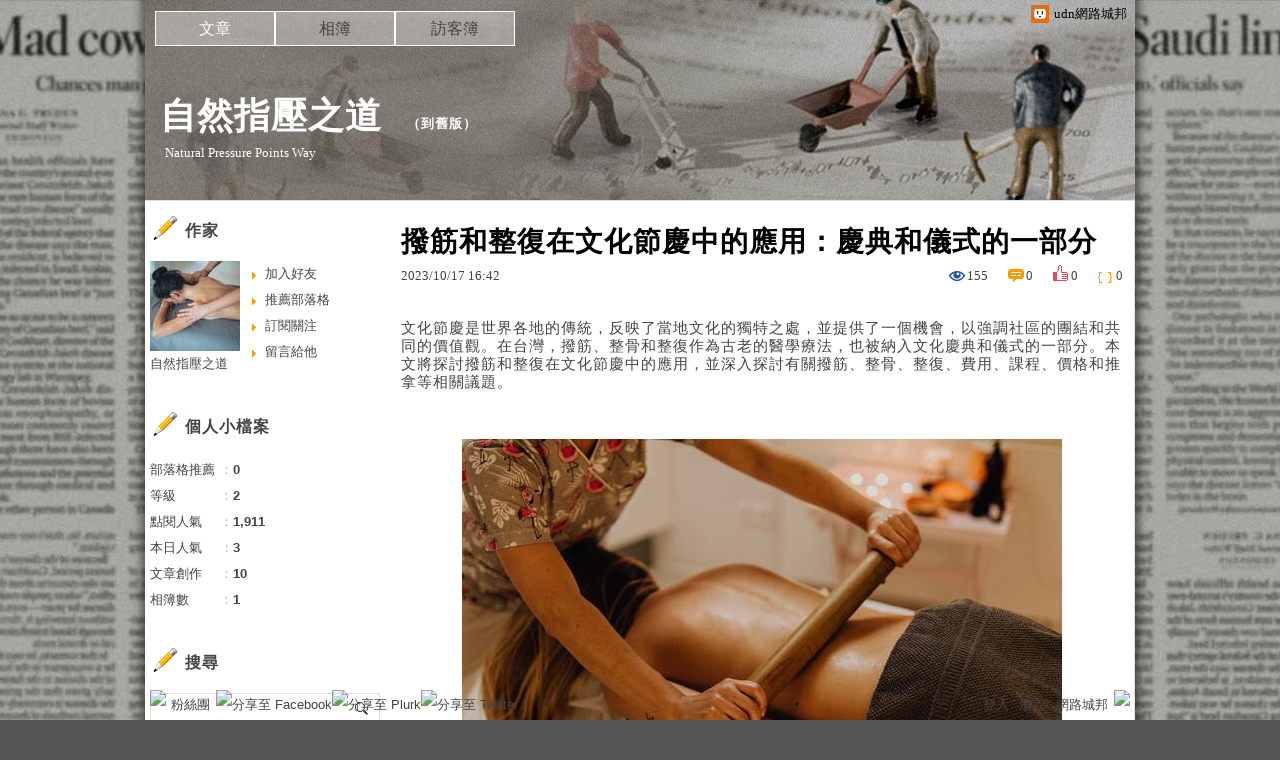

--- FILE ---
content_type: text/html;charset=UTF-8
request_url: https://blog.udn.com/blog/inc_2011/psn_artcate_new_ajax.jsp?uid=G_117790364423018763&totalPageNum=1&curPage=0&move=1&itemName=%E6%96%87%E7%AB%A0%E5%88%86%E9%A1%9E
body_size: -19
content:
<ul>
<li id="root_2086461"  >
		<a href="https://blog.udn.com/G_117790364423018763/article?f_ART_CATE=2086461">不分類(10)</a>
	</li>
</ul>


--- FILE ---
content_type: application/javascript;charset=UTF-8
request_url: https://tw.popin.cc/popin_discovery/recommend?mode=new&url=https%3A%2F%2Fblog.udn.com%2FG_117790364423018763%2F179978391&&device=pc&media=blog.udn.com&extra=mac&agency=cnplus&topn=50&ad=10&r_category=all&country=tw&redirect=false&uid=84523301b2d8d71e7b11769759680356&info=eyJ1c2VyX3RkX29zIjoiTWFjIiwidXNlcl90ZF9vc192ZXJzaW9uIjoiMTAuMTUuNyIsInVzZXJfdGRfYnJvd3NlciI6IkNocm9tZSIsInVzZXJfdGRfYnJvd3Nlcl92ZXJzaW9uIjoiMTMxLjAuMCIsInVzZXJfdGRfc2NyZWVuIjoiMTI4MHg3MjAiLCJ1c2VyX3RkX3ZpZXdwb3J0IjoiMTI4MHg3MjAiLCJ1c2VyX3RkX3VzZXJfYWdlbnQiOiJNb3ppbGxhLzUuMCAoTWFjaW50b3NoOyBJbnRlbCBNYWMgT1MgWCAxMF8xNV83KSBBcHBsZVdlYktpdC81MzcuMzYgKEtIVE1MLCBsaWtlIEdlY2tvKSBDaHJvbWUvMTMxLjAuMC4wIFNhZmFyaS81MzcuMzY7IENsYXVkZUJvdC8xLjA7ICtjbGF1ZGVib3RAYW50aHJvcGljLmNvbSkiLCJ1c2VyX3RkX3JlZmVycmVyIjoiIiwidXNlcl90ZF9wYXRoIjoiL0dfMTE3NzkwMzY0NDIzMDE4NzYzLzE3OTk3ODM5MSIsInVzZXJfdGRfY2hhcnNldCI6InV0Zi04IiwidXNlcl90ZF9sYW5ndWFnZSI6ImVuLXVzQHBvc2l4IiwidXNlcl90ZF9jb2xvciI6IjI0LWJpdCIsInVzZXJfdGRfdGl0bGUiOiIlRTYlOTIlQTUlRTclQUQlOEIlRTUlOTIlOEMlRTYlOTUlQjQlRTUlQkUlQTklRTUlOUMlQTglRTYlOTYlODclRTUlOEMlOTYlRTclQUYlODAlRTYlODUlQjYlRTQlQjglQUQlRTclOUElODQlRTYlODclODklRTclOTQlQTglRUYlQkMlOUElRTYlODUlQjYlRTUlODUlQjglRTUlOTIlOEMlRTUlODQlODAlRTUlQkMlOEYlRTclOUElODQlRTQlQjglODAlRTklODMlQTglRTUlODglODYlMjAtJTIwJUU4JTg3JUFBJUU3JTg0JUI2JUU2JThDJTg3JUU1JUEzJTkzJUU0JUI5JThCJUU5JTgxJTkzJTIwLSUyMHVkbiVFOSU4MyVBOCVFOCU5MCVCRCVFNiVBMCVCQyIsInVzZXJfdGRfdXJsIjoiaHR0cHM6Ly9ibG9nLnVkbi5jb20vR18xMTc3OTAzNjQ0MjMwMTg3NjMvMTc5OTc4MzkxIiwidXNlcl90ZF9wbGF0Zm9ybSI6IkxpbnV4IHg4Nl82NCIsInVzZXJfdGRfaG9zdCI6ImJsb2cudWRuLmNvbSIsInVzZXJfZGV2aWNlIjoicGMiLCJ1c2VyX3RpbWUiOjE3Njk3NTk2ODAzNTcsImZydWl0X2JveF9wb3NpdGlvbiI6IiIsImZydWl0X3N0eWxlIjoiIn0=&alg=ltr&callback=_p6_a0f56db56520
body_size: 39236
content:
_p6_a0f56db56520({"author_name":null,"image":"","common_category":null,"image_url":null,"title":"","category":"","keyword":[],"url":"https://blog.udn.com/G_117790364423018763/179978391","pubdate":"","related":[],"hot":[],"share":0,"pop":[],"ad":[{"_id":"661e6535324ed172b08b4568","dsp":"appier","title":"楓之谷世界 Artale，四轉開放最快的成長機會！","image":"https://cr.adsappier.com/i/5c8d1d20-71e7-4f01-9777-61cf72f14c75/wzL8xbd_1769050336447_0.jpeg","origin_url":"https://tw.c.appier.net/xclk?bidobjid=PUfG9Y9zD0eHcJ2KwWN8aQ&cid=UT1gSoEXQL-tBE-pl1JEBQ&crid=cNZAs5RVS3uRSxoNZr4WUw&crpid=IteV52RnRx6B3jo3I0UpBQ&soid=WYaH&partner_id=0ZbOxc8zecjd&bx=Cylxwnu_7qwRKqfV2rwV7qwz2ruV206-uY79uqa1wYVB3yzs3bQ9wmOWu1x1c8sRuqaRK4lNZLM12qu-uYOPuqa1U8Squ1x1U8A121uVo4u-uYOPJ1u_uqGxKqGsKqZ9o4lO&ui=CylYc8Myuqa1oyQVoPG9orIzKqGz70a_ord1eM&consent=1&ddhh=oPdWoM","url":"https://a.popin.cc/popin_redirect/redirect?lp=https%3A%2F%2Ftw.c.appier.net%2Fxclk%3Fbidobjid%3DPUfG9Y9zD0eHcJ2KwWN8aQ%26cid%3DUT1gSoEXQL-tBE-pl1JEBQ%26crid%3DcNZAs5RVS3uRSxoNZr4WUw%26crpid%3DIteV52RnRx6B3jo3I0UpBQ%26soid%3DWYaH%26partner_id%3D0ZbOxc8zecjd%26bx%3DCylxwnu_7qwRKqfV2rwV7qwz2ruV206-uY79uqa1wYVB3yzs3bQ9wmOWu1x1c8sRuqaRK4lNZLM12qu-uYOPuqa1U8Squ1x1U8A121uVo4u-uYOPJ1u_uqGxKqGsKqZ9o4lO%26ui%3DCylYc8Myuqa1oyQVoPG9orIzKqGz70a_ord1eM%26consent%3D1%26ddhh%3DoPdWoM&data=[base64]&token=8bcb5d18238cf0187509&t=1769759681725&uid=84523301b2d8d71e7b11769759680356&crypto=Y8BhkNG_pEnoFwD-Iqm7M6-TMMoCCcsE2GV8W5ogtJw=","imp":"https://a.popin.cc/popin_redirect/redirect?lp=&data=[base64]&token=8bcb5d18238cf0187509&t=1769759681725&uid=84523301b2d8d71e7b11769759680356&type=imp","media":"MapleStory Worlds","campaign":"661e62fd324ed12b388b4567","nid":"661e6535324ed172b08b4568","imptrackers":["https://ss-jp2.appiersig.com/winshowimg?bidobjid=PUfG9Y9zD0eHcJ2KwWN8aQ&cid=UT1gSoEXQL-tBE-pl1JEBQ&crid=cNZAs5RVS3uRSxoNZr4WUw&crpid=IteV52RnRx6B3jo3I0UpBQ&soid=WYaH&partner_id=0ZbOxc8zecjd&bx=Cylxwnu_7qwRKqfV2rwV7qwz2ruV206-uY79uqa1wYVB3yzs3bQ9wmOWu1x1c8sRuqaRK4lNZLM12qu-uYOPuqa1U8Squ1x1U8A121uVo4u-uYOPJ1u_uqGxKqGsKqZ9o4lO&ui=CylYc8Myuqa1oyQVoPG9orIzKqGz70a_ord1eM&consent=1&ddhh=oPdWoM&price=0.06649196166992188","https://vst.c.appier.net/w?cid=UT1gSoEXQL-tBE-pl1JEBQ&crid=cNZAs5RVS3uRSxoNZr4WUw&crpid=IteV52RnRx6B3jo3I0UpBQ&bidobjid=PUfG9Y9zD0eHcJ2KwWN8aQ&partner_id=0ZbOxc8zecjd&tracking_ns=622d4f6d43bf814&consent=1&w=1","https://gocm.c.appier.net/popin","https://abr.ge/@maplestoryworlds/appier?click_id=UT1gSoEXQL-tBE-pl1JEBQ.PUfG9Y9zD0eHcJ2KwWN8aQ&sub_id=appier_broad&sub_id_1=0ZbOxc8zecjd&sub_id_2=blog.udn.com&campaign=1-1_gl_tw_250424&campaign_id=1-1_gl_tw_258751c1d2489a&ad_creative=gl_artale_ev_4thjob_levup&ad_creative_id=gl_artale_eva8334b42258a&ad_group=appier_broad&ad_group_id=appier_broad1a7258a7b5f1&content=pc_tw&routing_short_id=932k2p&term=gl_artale_ev_4thjob_levup&tracking_template_id=6bf7ca38a3b590672c1cfbfe0abb57e9&ad_type=view&_atrk_c=UT1gSoEXQL-tBE-pl1JEBQ&_atrk_cr=cNZAs5RVS3uRSxoNZr4WUw&_atrk_pt=0ZbOxc8zecjd&_atrk_bi=PUfG9Y9zD0eHcJ2KwWN8aQ","https://mt-usw.appiersig.com/event?bidobjid=PUfG9Y9zD0eHcJ2KwWN8aQ&cid=UT1gSoEXQL-tBE-pl1JEBQ&oid=TbOw08gTQ3SyhML0FPS_pA&partner_id=0ZbOxc8zecjd&s2s=0&event=show&loc=show&dm=&osv=10.15.7.0&adj=0&cn=0wYVB3yzs3bQ9wmOW&url=[base64]"],"clicktrackers":[],"score":0.0020344793718730914,"score2":0.0020344793718730914,"privacy":"","image_fit":true},{"_id":"66988ede324ed162a18b4567","dsp":"boardciel","title":"不想被比自己小的女生叫「姐」？日本創新美容飲來救妳","image":"https://crs.rixbeedesk.com/95d1b3/12878c58bd1c7adcb235d980f8464886.jpg","origin_url":"https://ap-b.trk.rixbeedesk.com/rix/track?event=3&info=[base64]&pb=[base64]","url":"https://a.popin.cc/popin_redirect/redirect?lp=https%3A%2F%2Fap-b.trk.rixbeedesk.com%2Frix%2Ftrack%3Fevent%3D3%26info%[base64]%26pb%[base64]&data=eyJjIjoiMC4wIiwidHoiOiJ0dyIsInByaWNlIjoiMC4wNTA0IiwibmlkIjoiNjY5ODhlZGUzMjRlZDE2MmExOGI0NTY3IiwiY2FtcGFpZ24iOiI2Njk4OGUyZjMyNGVkMTUzYjE4YjQ1NjciLCJtZWRpYSI6ImJsb2cudWRuLmNvbSIsImRldmljZSI6InBjIn0=&token=2b1d890b91f43e681f82&t=1769759681716&uid=84523301b2d8d71e7b11769759680356&crypto=Y8BhkNG_pEnoFwD-Iqm7M6-TMMoCCcsE2GV8W5ogtJw=","imp":"https://a.popin.cc/popin_redirect/redirect?lp=&data=[base64]&token=2b1d890b91f43e681f82&t=1769759681716&uid=84523301b2d8d71e7b11769759680356&type=imp","media":"三得利健康網路商店","campaign":"66988e2f324ed153b18b4567","nid":"66988ede324ed162a18b4567","imptrackers":["https://ap-b.trk.rixbeedesk.com/rix/track?event=1&info=[base64]","https://ap-b.trk.rixbeedesk.com/rix/track?event=2&info=[base64]","https://apse.trk.rixengine.com/win?tid=941600a661e741f8af6a473971b8a12f&info=[base64]&price=0.0504","https://apse.trk.rixengine.com/imp?tid=941600a661e741f8af6a473971b8a12f&info=[base64]&price=0.0504","https://boardciel.apse.svr.rixengine.com/tracker/cap?info=[base64]"],"clicktrackers":["https://apse.trk.rixengine.com/clk?tid=941600a661e741f8af6a473971b8a12f&info=[base64]&price=0.0504"],"score":0.0015421076137205848,"score2":0.0015421076137205848,"privacy":"","image_fit":true},{"_id":"537003478","title":"[御瑪卡]讓男人不再逃避 正面對決","image":"https://imageaws.popin.cc/ML/1c613f76b884634a0c5d40d068f96dc3.png","origin_url":"","url":"https://trace.popin.cc/ju/ic?tn=6e22bb022cd37340eb88f5c2f2512e40&trackingid=831aa9e86fb6c49ad6f56a92b4faa76a&acid=33395&data=[base64]&uid=84523301b2d8d71e7b11769759680356&mguid=&gprice=Ua0Wv-Nwaiec37U_ellS35UDlov0jdvLkvLSg8HTgu0&pb=d","imp":"","media":"三得利健康網路商店","campaign":"4215424","nid":"537003478","imptrackers":["https://trace.popin.cc/ju/ic?tn=6e22bb022cd37340eb88f5c2f2512e40&trackingid=831aa9e86fb6c49ad6f56a92b4faa76a&acid=33395&data=[base64]&uid=84523301b2d8d71e7b11769759680356&mguid="],"clicktrackers":["https://a.popin.cc/popin_redirect/redirect?lp=&data=eyJjIjoiNiIsInR6IjoidHciLCJuaWQiOiI1MzcwMDM0NzgiLCJjYW1wYWlnbiI6IjQyMTU0MjQiLCJtZWRpYSI6ImJsb2cudWRuLmNvbSIsImRtZiI6Im0iLCJwYWdlX3R5cGUiOiIiLCJjYXRlZ29yeSI6IiIsImRldmljZSI6InBjIiwicGIiOiIifQ==&token=831aa9e86fb6c49ad6f56a92b4faa76a&t=1769759681635&uid=84523301b2d8d71e7b11769759680356&nc=1&crypto=Y8BhkNG_pEnoFwD-Iqm7M6-TMMoCCcsE2GV8W5ogtJw="],"score":2.420252227089251E-4,"score2":2.48977E-4,"privacy":"","trackingid":"831aa9e86fb6c49ad6f56a92b4faa76a","c2":6.916337588336319E-5,"c3":0.0,"image_fit":true,"image_background":0,"c":6.0,"userid":"4A_迪艾思_三得利_御瑪卡"},{"_id":"257616596","title":"上班看電腦 眼睛壓力大 護眼保單要入手【安心護眼定期眼睛險】","image":"https://imageaws.popin.cc/ML/3044360057d853ccc3be5884043a0a31.png","origin_url":"","url":"https://trace.popin.cc/ju/ic?tn=6e22bb022cd37340eb88f5c2f2512e40&trackingid=9bf13c50483d3dbac309c748c74f853a&acid=1209&data=[base64]&uid=84523301b2d8d71e7b11769759680356&mguid=&gprice=vACwcvM9IHCBJxpzcb46t5n8FiS1TnndxIhaD9E1Cuk&pb=d","imp":"","media":"安達人壽 安心護眼","campaign":"2571312","nid":"257616596","imptrackers":["https://trace.popin.cc/ju/ic?tn=6e22bb022cd37340eb88f5c2f2512e40&trackingid=9bf13c50483d3dbac309c748c74f853a&acid=1209&data=[base64]&uid=84523301b2d8d71e7b11769759680356&mguid="],"clicktrackers":["https://a.popin.cc/popin_redirect/redirect?lp=&data=eyJjIjoiMyIsInR6IjoidHciLCJuaWQiOiIyNTc2MTY1OTYiLCJjYW1wYWlnbiI6IjI1NzEzMTIiLCJtZWRpYSI6ImJsb2cudWRuLmNvbSIsImRtZiI6Im0iLCJwYWdlX3R5cGUiOiIiLCJjYXRlZ29yeSI6IiIsImRldmljZSI6InBjIiwicGIiOiIifQ==&token=9bf13c50483d3dbac309c748c74f853a&t=1769759681644&uid=84523301b2d8d71e7b11769759680356&nc=1&crypto=Y8BhkNG_pEnoFwD-Iqm7M6-TMMoCCcsE2GV8W5ogtJw="],"score":2.417804437226202E-4,"score2":2.48725E-4,"privacy":"","trackingid":"9bf13c50483d3dbac309c748c74f853a","c2":1.3817382568959147E-4,"c3":0.0,"image_fit":false,"image_background":0,"c":3.0,"userid":"nicky"},{"_id":"535863151","title":"有感證書:御瑪卡20倍濃縮+千顆牡蠣鋅 狀態好滿意","image":"https://imageaws.popin.cc/ML/0cb9117f5bebf9ffaef09cd9eabc536e.png","origin_url":"","url":"https://trace.popin.cc/ju/ic?tn=6e22bb022cd37340eb88f5c2f2512e40&trackingid=b6c7c3e0f1c0fe133afc156cdb438bbf&acid=33395&data=[base64]&uid=84523301b2d8d71e7b11769759680356&mguid=&gprice=5l-TZfXxd9gWWxWoZ83hOdjEi8UweXf0_6-IS-0BdH0&pb=d","imp":"","media":"三得利健康網路商店","campaign":"4215424","nid":"535863151","imptrackers":["https://trace.popin.cc/ju/ic?tn=6e22bb022cd37340eb88f5c2f2512e40&trackingid=b6c7c3e0f1c0fe133afc156cdb438bbf&acid=33395&data=[base64]&uid=84523301b2d8d71e7b11769759680356&mguid="],"clicktrackers":["https://a.popin.cc/popin_redirect/redirect?lp=&data=eyJjIjoiNiIsInR6IjoidHciLCJuaWQiOiI1MzU4NjMxNTEiLCJjYW1wYWlnbiI6IjQyMTU0MjQiLCJtZWRpYSI6ImJsb2cudWRuLmNvbSIsImRtZiI6Im0iLCJwYWdlX3R5cGUiOiIiLCJjYXRlZ29yeSI6IiIsImRldmljZSI6InBjIiwicGIiOiIifQ==&token=b6c7c3e0f1c0fe133afc156cdb438bbf&t=1769759681653&uid=84523301b2d8d71e7b11769759680356&nc=1&crypto=Y8BhkNG_pEnoFwD-Iqm7M6-TMMoCCcsE2GV8W5ogtJw="],"score":2.2779744412995543E-4,"score2":2.34341E-4,"privacy":"","trackingid":"b6c7c3e0f1c0fe133afc156cdb438bbf","c2":6.509517697850242E-5,"c3":0.0,"image_fit":true,"image_background":0,"c":6.0,"userid":"4A_迪艾思_三得利_御瑪卡"},{"_id":"293801057","title":"三步驟輕鬆試算，守護銀髮族健康","image":"https://imageaws.popin.cc/ML/f9909a24d372e2235f12f5cbff354893.png","origin_url":"","url":"https://trace.popin.cc/ju/ic?tn=6e22bb022cd37340eb88f5c2f2512e40&trackingid=4677f89c72c9538100954364bac2c68a&acid=1209&data=[base64]&uid=84523301b2d8d71e7b11769759680356&mguid=&gprice=Cg8r3AfOyjsmK4Dz9zXDOe85HQEZh77nR5qie-xNVs4&pb=d","imp":"","media":"安達人壽 銀領健康","campaign":"2571312","nid":"293801057","imptrackers":["https://trace.popin.cc/ju/ic?tn=6e22bb022cd37340eb88f5c2f2512e40&trackingid=4677f89c72c9538100954364bac2c68a&acid=1209&data=[base64]&uid=84523301b2d8d71e7b11769759680356&mguid="],"clicktrackers":["https://a.popin.cc/popin_redirect/redirect?lp=&data=eyJjIjoiMyIsInR6IjoidHciLCJuaWQiOiIyOTM4MDEwNTciLCJjYW1wYWlnbiI6IjI1NzEzMTIiLCJtZWRpYSI6ImJsb2cudWRuLmNvbSIsImRtZiI6Im0iLCJwYWdlX3R5cGUiOiIiLCJjYXRlZ29yeSI6IiIsImRldmljZSI6InBjIiwicGIiOiIifQ==&token=4677f89c72c9538100954364bac2c68a&t=1769759681671&uid=84523301b2d8d71e7b11769759680356&nc=1&crypto=Y8BhkNG_pEnoFwD-Iqm7M6-TMMoCCcsE2GV8W5ogtJw="],"score":2.0148370310218354E-4,"score2":2.07271E-4,"privacy":"","trackingid":"4677f89c72c9538100954364bac2c68a","c2":1.1515157530084252E-4,"c3":0.0,"image_fit":false,"image_background":0,"c":3.0,"userid":"nicky"},{"_id":"219550717","title":"追劇追太久 護眼保單要入手【安心護眼定期眼睛險】","image":"https://imageaws.popin.cc/ML/41d21a4bf173e32a4c9f1055fde78b21.png","origin_url":"","url":"https://trace.popin.cc/ju/ic?tn=6e22bb022cd37340eb88f5c2f2512e40&trackingid=9a193a70d60f0594d855f2074d1937f4&acid=1209&data=[base64]&uid=84523301b2d8d71e7b11769759680356&mguid=&gprice=a2D_eBSIUCmfC4hYePjTl9RhZWGOUU3O5YQKHvOnVEE&pb=d","imp":"","media":"安達人壽 安心護眼","campaign":"2571312","nid":"219550717","imptrackers":["https://trace.popin.cc/ju/ic?tn=6e22bb022cd37340eb88f5c2f2512e40&trackingid=9a193a70d60f0594d855f2074d1937f4&acid=1209&data=[base64]&uid=84523301b2d8d71e7b11769759680356&mguid="],"clicktrackers":["https://a.popin.cc/popin_redirect/redirect?lp=&data=eyJjIjoiMyIsInR6IjoidHciLCJuaWQiOiIyMTk1NTA3MTciLCJjYW1wYWlnbiI6IjI1NzEzMTIiLCJtZWRpYSI6ImJsb2cudWRuLmNvbSIsImRtZiI6Im0iLCJwYWdlX3R5cGUiOiIiLCJjYXRlZ29yeSI6IiIsImRldmljZSI6InBjIiwicGIiOiIifQ==&token=9a193a70d60f0594d855f2074d1937f4&t=1769759681680&uid=84523301b2d8d71e7b11769759680356&nc=1&crypto=Y8BhkNG_pEnoFwD-Iqm7M6-TMMoCCcsE2GV8W5ogtJw="],"score":1.9940308171859225E-4,"score2":2.05131E-4,"privacy":"","trackingid":"9a193a70d60f0594d855f2074d1937f4","c2":1.1396078480174765E-4,"c3":0.0,"image_fit":false,"image_background":0,"c":3.0,"userid":"nicky"},{"_id":"270477083","title":"一分鐘試算，醫療險+意外險保費","image":"https://imageaws.popin.cc/ML/cab54ac0370e2eb68ef2712f304cc15b.png","origin_url":"","url":"https://trace.popin.cc/ju/ic?tn=6e22bb022cd37340eb88f5c2f2512e40&trackingid=f2c96355fbfc5fc216f0287353cedf19&acid=1209&data=[base64]&uid=84523301b2d8d71e7b11769759680356&mguid=&gprice=wzakTM_X-W-uHwce7hhwZUb8ndA9plIyZtJyPrADvuQ&pb=d","imp":"","media":"安達人壽新全力醫付","campaign":"2571312","nid":"270477083","imptrackers":["https://trace.popin.cc/ju/ic?tn=6e22bb022cd37340eb88f5c2f2512e40&trackingid=f2c96355fbfc5fc216f0287353cedf19&acid=1209&data=[base64]&uid=84523301b2d8d71e7b11769759680356&mguid="],"clicktrackers":["https://a.popin.cc/popin_redirect/redirect?lp=&data=eyJjIjoiMyIsInR6IjoidHciLCJuaWQiOiIyNzA0NzcwODMiLCJjYW1wYWlnbiI6IjI1NzEzMTIiLCJtZWRpYSI6ImJsb2cudWRuLmNvbSIsImRtZiI6Im0iLCJwYWdlX3R5cGUiOiIiLCJjYXRlZ29yeSI6IiIsImRldmljZSI6InBjIiwicGIiOiIifQ==&token=f2c96355fbfc5fc216f0287353cedf19&t=1769759681698&uid=84523301b2d8d71e7b11769759680356&nc=1&crypto=Y8BhkNG_pEnoFwD-Iqm7M6-TMMoCCcsE2GV8W5ogtJw="],"score":1.4662261279660795E-4,"score2":1.50834E-4,"privacy":"","trackingid":"f2c96355fbfc5fc216f0287353cedf19","c2":8.379803330171853E-5,"c3":0.0,"image_fit":false,"image_background":0,"c":3.0,"userid":"nicky"},{"_id":"437780032","title":"不怕市場震盪，保障不變，現在就進場。一分鐘三步驟，立即試算還本型意外險保費","image":"https://imageaws.popin.cc/ML/948d0c79f6d550efa2348e3e429105e2.png","origin_url":"","url":"https://trace.popin.cc/ju/ic?tn=6e22bb022cd37340eb88f5c2f2512e40&trackingid=69465e41f098431899cf86a932dd18d3&acid=1209&data=[base64]&uid=84523301b2d8d71e7b11769759680356&mguid=&gprice=dojVFJ6q8SgLfxb4S_9D8zeEtgH74RvLb3zgEWQDNtk&pb=d","imp":"","media":"安達人壽 意保安鑫","campaign":"2571312","nid":"437780032","imptrackers":["https://trace.popin.cc/ju/ic?tn=6e22bb022cd37340eb88f5c2f2512e40&trackingid=69465e41f098431899cf86a932dd18d3&acid=1209&data=[base64]&uid=84523301b2d8d71e7b11769759680356&mguid="],"clicktrackers":["https://a.popin.cc/popin_redirect/redirect?lp=&data=eyJjIjoiMyIsInR6IjoidHciLCJuaWQiOiI0Mzc3ODAwMzIiLCJjYW1wYWlnbiI6IjI1NzEzMTIiLCJtZWRpYSI6ImJsb2cudWRuLmNvbSIsImRtZiI6Im0iLCJwYWdlX3R5cGUiOiIiLCJjYXRlZ29yeSI6IiIsImRldmljZSI6InBjIiwicGIiOiIifQ==&token=69465e41f098431899cf86a932dd18d3&t=1769759681707&uid=84523301b2d8d71e7b11769759680356&nc=1&crypto=Y8BhkNG_pEnoFwD-Iqm7M6-TMMoCCcsE2GV8W5ogtJw="],"score":1.2872314942306544E-4,"score2":1.32421E-4,"privacy":"","trackingid":"69465e41f098431899cf86a932dd18d3","c2":7.356559217441827E-5,"c3":0.0,"image_fit":false,"image_background":0,"c":3.0,"userid":"nicky"}],"ad_video":[],"ad_image":[],"ad_wave":[],"ad_vast_wave":[],"ad_reserved":[],"ad_reserved_video":[],"ad_reserved_image":[],"ad_reserved_wave":[],"recommend":[],"cookie":[],"cf":[],"e_ranking":[{"rtNaN":"0","rt50":"4193","rt60":"5887","rt30":"2529","rt40":"3222","rt90":"22720","rt70":"11528","rt80":"16020","rt0":"0","0":"-836","100":"144","rt100":"31085","rt10":"448","rt20":"1701","90":"125","80":"107","70":"94","60":"61","NaN":"1","time":"99413","50":"53","40":"56","30":"61","updated":"1769744002875","20":"68","10":"66","url":"https://blog.udn.com/mobile/nien/119307233","pv":24,"score":1526.9856459330144,"title":"甲狀腺癌手術後一個月跑馬拉松：還沒想要隨便死，就別放棄好好活","image":"684af93aaffa29c4593d31d4ba62b9ca.jpg"},{"rt50":"2277","rt60":"3709","rt30":"932","rt40":"1018","rt90":"9844","rt70":"4246","rt0":"0","rt80":"7649","0":"-915","100":"283","rt10":"319","rt100":"23795","rt20":"661","90":"132","80":"116","70":"74","60":"77","50":"57","time":"54566","40":"32","updated":"1769745321111","30":"42","20":"48","10":"54","url":"https://blog.udn.com/mobile/iyumo/159199","pv":11,"score":795.2459016393443,"title":"嚴凱泰女友生小孩 老婆視如己出","image":""},{"rt50":"243","rt60":"537","rt30":"101","rt40":"173","rt90":"3455","rt70":"734","rt80":"1518","rt0":"0","0":"-228","100":"82","rt100":"6401","rt10":"40","rt20":"112","90":"51","80":"26","70":"15","60":"13","time":"13335","50":"8","40":"7","30":"6","updated":"1769750779859","20":"10","10":"10","url":"https://blog.udn.com/mobile/nien/154926603","pv":9,"score":705.0,"title":"【甲狀腺癌放射碘追蹤】一年一度的心志測試","image":"4cb7b161c1f295f1e5504ad05b97e08b.jpg"},{"rtNaN":"0","rt50":"207409","rt60":"995036","rt30":"173523","rt40":"178189","rt90":"128583","rt70":"2339428","rt80":"297041","rt0":"0","0":"-139496","100":"972","rt100":"69406","rt10":"96578","rt20":"132616","90":"1875","80":"4474","70":"46016","60":"25241","NaN":"158","50":"6549","time":"4622579","40":"7175","updated":"1769746646097","30":"9815","20":"12474","10":"24747","url":"https://blog.udn.com/mobile/hedy7103/5283226","pv":14,"score":678.9743075070253,"title":"★楞嚴咒全文‧字大‧有注音〈全文下載〉。★☆★☆★☆","image":"2288c7f0371127f6dc36d3fc9c9705cf.jpg"},{"rt50":"1492","rt60":"2237","rt30":"764","rt40":"1408","rt90":"8311","rt70":"2251","rt80":"4249","rt0":"0","0":"-362","100":"39","rt100":"4884","rt10":"204","rt20":"499","90":"75","80":"45","70":"28","60":"34","time":"26305","50":"27","40":"34","30":"24","updated":"1769748202182","20":"25","10":"31","url":"https://blog.udn.com/mobile/nien/178321889","pv":10,"score":621.2707182320441,"title":"甲狀腺癌碘131追蹤檢查：停藥、低碘飲食前後五大改變","image":"c61b6fe0bc00ee9ac0b4ecba4931b1dd.jpg"}],"time":1769759681,"logid":"1682049e-8d5a-40f8-8a49-c73089dfe320","alg":"ltr","safe_image":null,"safe_text":null,"identity":null,"ip":"3.131.159.194","comment_like":[],"comment_comments":[],"article_wave":[],"pw_video_info":[],"cdata":"e30=","dmf":"m","fraud_control":false});